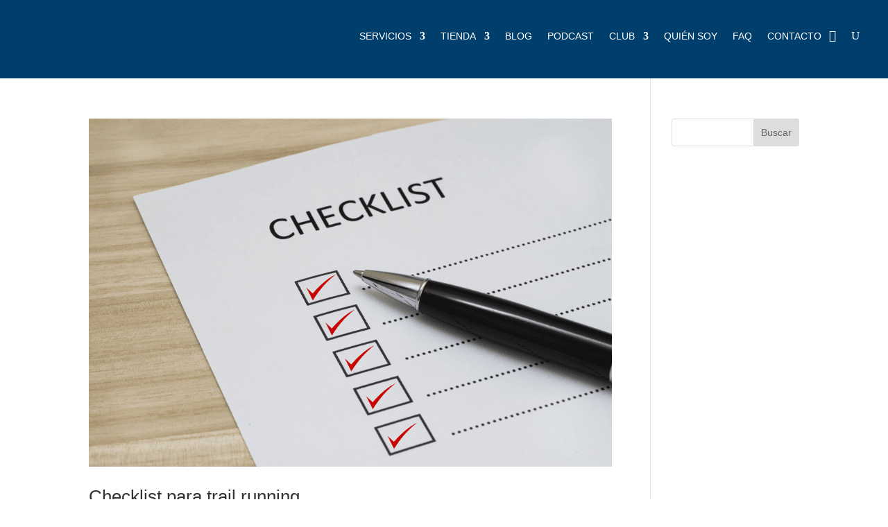

--- FILE ---
content_type: text/css
request_url: https://sportsciences.es/wp-content/plugins/woocommerce-side-cart-premium/lib/fonts/xoo-wsc-fonts.css?ver=2.2
body_size: 81
content:
@font-face {
  font-family: 'Woo-Side-Cart';
  src:  url('Woo-Side-Cart.eot?5hikwy');
  src:  url('Woo-Side-Cart.eot?5hikwy#iefix') format('embedded-opentype'),
    url('Woo-Side-Cart.ttf?5hikwy') format('truetype'),
    url('Woo-Side-Cart.woff?5hikwy') format('woff'),
    url('Woo-Side-Cart.svg?5hikwy#Woo-Side-Cart') format('svg');
  font-weight: normal;
  font-style: normal;
}

[class^="xoo-wsc-icon-"], [class*=" xoo-wsc-icon-"] {
  /* use !important to prevent issues with browser extensions that change fonts */
  font-family: 'Woo-Side-Cart' !important;
  speak: none;
  font-style: normal;
  font-weight: normal;
  font-variant: normal;
  text-transform: none;
  line-height: 1;

  /* Better Font Rendering =========== */
  -webkit-font-smoothing: antialiased;
  -moz-osx-font-smoothing: grayscale;
}

.xoo-wsc-icon-cross:before {
  content: "\e909";
}
.xoo-wsc-icon-arrow-long-right:before {
  content: "\e900";
}
.xoo-wsc-icon-basket5:before {
  content: "\e901";
}
.xoo-wsc-icon-basket4:before {
  content: "\e902";
}
.xoo-wsc-icon-basket6:before {
  content: "\e903";
}
.xoo-wsc-icon-basket1:before {
  content: "\e904";
}
.xoo-wsc-icon-basket2:before {
  content: "\e905";
}
.xoo-wsc-icon-basket3:before {
  content: "\e906";
}
.xoo-wsc-icon-trash1:before {
  content: "\e907";
}
.xoo-wsc-icon-trash:before {
  content: "\e908";
}
.xoo-wsc-icon-spinner:before {
  content: "\e97a";
}
.xoo-wsc-icon-spinner2:before {
  content: "\e97b";
}
.xoo-wsc-icon-trash2:before {
  content: "\e9ad";
}
.xoo-wsc-icon-checkmark:before {
  content: "\ea10";
}
.xoo-wsc-icon-check_circle:before {
  content: "\e90a";
}

--- FILE ---
content_type: text/css
request_url: https://sportsciences.es/wp-content/et-cache/taxonomy/post_tag/12/et-divi-dynamic-tb-5975-tb-2507-late.css?ver=1767582802
body_size: -192
content:
@font-face{font-family:ETmodules;font-display:block;src:url(//sportsciences.es/wp-content/themes/Divi/core/admin/fonts/modules/social/modules.eot);src:url(//sportsciences.es/wp-content/themes/Divi/core/admin/fonts/modules/social/modules.eot?#iefix) format("embedded-opentype"),url(//sportsciences.es/wp-content/themes/Divi/core/admin/fonts/modules/social/modules.woff) format("woff"),url(//sportsciences.es/wp-content/themes/Divi/core/admin/fonts/modules/social/modules.ttf) format("truetype"),url(//sportsciences.es/wp-content/themes/Divi/core/admin/fonts/modules/social/modules.svg#ETmodules) format("svg");font-weight:400;font-style:normal}

--- FILE ---
content_type: text/css
request_url: https://sportsciences.es/wp-content/et-cache/taxonomy/post_tag/12/et-divi-dynamic-tb-5975-tb-2507-late.css
body_size: -109
content:
@font-face{font-family:ETmodules;font-display:block;src:url(//sportsciences.es/wp-content/themes/Divi/core/admin/fonts/modules/social/modules.eot);src:url(//sportsciences.es/wp-content/themes/Divi/core/admin/fonts/modules/social/modules.eot?#iefix) format("embedded-opentype"),url(//sportsciences.es/wp-content/themes/Divi/core/admin/fonts/modules/social/modules.woff) format("woff"),url(//sportsciences.es/wp-content/themes/Divi/core/admin/fonts/modules/social/modules.ttf) format("truetype"),url(//sportsciences.es/wp-content/themes/Divi/core/admin/fonts/modules/social/modules.svg#ETmodules) format("svg");font-weight:400;font-style:normal}